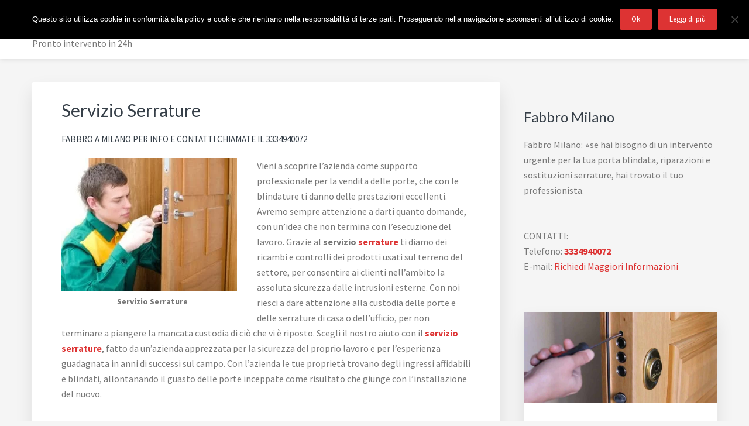

--- FILE ---
content_type: text/html; charset=UTF-8
request_url: https://www.fabbro-milano.biz/servizio-serrature/
body_size: 16954
content:
<!DOCTYPE html>
<html lang="it-IT">
<head >
<meta charset="UTF-8" />
<meta name="viewport" content="width=device-width, initial-scale=1" />
<meta name='robots' content='index, follow, max-image-preview:large, max-snippet:-1, max-video-preview:-1' />
	<style>img:is([sizes="auto" i], [sizes^="auto," i]) { contain-intrinsic-size: 3000px 1500px }</style>
	
	<!-- This site is optimized with the Yoast SEO plugin v26.8 - https://yoast.com/product/yoast-seo-wordpress/ -->
	<title>Servizio Serrature - Fabbro Milano</title>
	<meta name="description" content="Servizio Serrature ⭐ se hai bisogno di un intervento urgente per la tua porta blindata, riparazioni e sostituzioni serrature, hai trovato il tuo professionista." />
	<link rel="canonical" href="https://www.fabbro-milano.biz/servizio-serrature/" />
	<meta property="og:locale" content="it_IT" />
	<meta property="og:type" content="article" />
	<meta property="og:title" content="Servizio Serrature - Fabbro Milano" />
	<meta property="og:description" content="Servizio Serrature ⭐ se hai bisogno di un intervento urgente per la tua porta blindata, riparazioni e sostituzioni serrature, hai trovato il tuo professionista." />
	<meta property="og:url" content="https://www.fabbro-milano.biz/servizio-serrature/" />
	<meta property="og:site_name" content="Fabbro Milano" />
	<meta property="article:published_time" content="2019-06-25T09:28:17+00:00" />
	<meta property="og:image" content="https://www.fabbro-milano.biz/wp-content/uploads/2019/04/Servizio-Serrature.jpg" />
	<meta property="og:image:width" content="317" />
	<meta property="og:image:height" content="240" />
	<meta property="og:image:type" content="image/jpeg" />
	<meta name="author" content="Blogger" />
	<meta name="twitter:card" content="summary_large_image" />
	<meta name="twitter:label1" content="Scritto da" />
	<meta name="twitter:data1" content="Blogger" />
	<meta name="twitter:label2" content="Tempo di lettura stimato" />
	<meta name="twitter:data2" content="4 minuti" />
	<script type="application/ld+json" class="yoast-schema-graph">{"@context":"https://schema.org","@graph":[{"@type":"Article","@id":"https://www.fabbro-milano.biz/servizio-serrature/#article","isPartOf":{"@id":"https://www.fabbro-milano.biz/servizio-serrature/"},"author":{"name":"Blogger","@id":"https://www.fabbro-milano.biz/#/schema/person/fe55aa585663423820bd4ba00e5fcb8e"},"headline":"Servizio Serrature","datePublished":"2019-06-25T09:28:17+00:00","mainEntityOfPage":{"@id":"https://www.fabbro-milano.biz/servizio-serrature/"},"wordCount":841,"publisher":{"@id":"https://www.fabbro-milano.biz/#organization"},"image":{"@id":"https://www.fabbro-milano.biz/servizio-serrature/#primaryimage"},"thumbnailUrl":"https://www.fabbro-milano.biz/wp-content/uploads/2019/04/Servizio-Serrature.jpg","keywords":["Servizio Serrature"],"articleSection":["Blog"],"inLanguage":"it-IT"},{"@type":"WebPage","@id":"https://www.fabbro-milano.biz/servizio-serrature/","url":"https://www.fabbro-milano.biz/servizio-serrature/","name":"Servizio Serrature - Fabbro Milano","isPartOf":{"@id":"https://www.fabbro-milano.biz/#website"},"primaryImageOfPage":{"@id":"https://www.fabbro-milano.biz/servizio-serrature/#primaryimage"},"image":{"@id":"https://www.fabbro-milano.biz/servizio-serrature/#primaryimage"},"thumbnailUrl":"https://www.fabbro-milano.biz/wp-content/uploads/2019/04/Servizio-Serrature.jpg","datePublished":"2019-06-25T09:28:17+00:00","description":"Servizio Serrature ⭐ se hai bisogno di un intervento urgente per la tua porta blindata, riparazioni e sostituzioni serrature, hai trovato il tuo professionista.","breadcrumb":{"@id":"https://www.fabbro-milano.biz/servizio-serrature/#breadcrumb"},"inLanguage":"it-IT","potentialAction":[{"@type":"ReadAction","target":["https://www.fabbro-milano.biz/servizio-serrature/"]}]},{"@type":"ImageObject","inLanguage":"it-IT","@id":"https://www.fabbro-milano.biz/servizio-serrature/#primaryimage","url":"https://www.fabbro-milano.biz/wp-content/uploads/2019/04/Servizio-Serrature.jpg","contentUrl":"https://www.fabbro-milano.biz/wp-content/uploads/2019/04/Servizio-Serrature.jpg","width":317,"height":240,"caption":"Servizio Serrature"},{"@type":"BreadcrumbList","@id":"https://www.fabbro-milano.biz/servizio-serrature/#breadcrumb","itemListElement":[{"@type":"ListItem","position":1,"name":"Home","item":"https://www.fabbro-milano.biz/"},{"@type":"ListItem","position":2,"name":"Servizio Serrature"}]},{"@type":"WebSite","@id":"https://www.fabbro-milano.biz/#website","url":"https://www.fabbro-milano.biz/","name":"Fabbro Milano","description":"Pronto intervento in 24h","publisher":{"@id":"https://www.fabbro-milano.biz/#organization"},"potentialAction":[{"@type":"SearchAction","target":{"@type":"EntryPoint","urlTemplate":"https://www.fabbro-milano.biz/?s={search_term_string}"},"query-input":{"@type":"PropertyValueSpecification","valueRequired":true,"valueName":"search_term_string"}}],"inLanguage":"it-IT"},{"@type":"Organization","@id":"https://www.fabbro-milano.biz/#organization","name":"Fabbro Milano","url":"https://www.fabbro-milano.biz/","logo":{"@type":"ImageObject","inLanguage":"it-IT","@id":"https://www.fabbro-milano.biz/#/schema/logo/image/","url":"https://www.fabbro-milano.biz/wp-content/uploads/2019/03/Milano-fabbro.jpg","contentUrl":"https://www.fabbro-milano.biz/wp-content/uploads/2019/03/Milano-fabbro.jpg","width":1600,"height":1050,"caption":"Fabbro Milano"},"image":{"@id":"https://www.fabbro-milano.biz/#/schema/logo/image/"}},{"@type":"Person","@id":"https://www.fabbro-milano.biz/#/schema/person/fe55aa585663423820bd4ba00e5fcb8e","name":"Blogger","image":{"@type":"ImageObject","inLanguage":"it-IT","@id":"https://www.fabbro-milano.biz/#/schema/person/image/","url":"https://secure.gravatar.com/avatar/8fdda12d210e6518d57831351e96fcf04f28013e05a10307177fea60c2ff8fec?s=96&d=mm&r=g","contentUrl":"https://secure.gravatar.com/avatar/8fdda12d210e6518d57831351e96fcf04f28013e05a10307177fea60c2ff8fec?s=96&d=mm&r=g","caption":"Blogger"}}]}</script>
	<!-- / Yoast SEO plugin. -->


<link rel='dns-prefetch' href='//www.googletagmanager.com' />
<link rel='dns-prefetch' href='//maxcdn.bootstrapcdn.com' />
<link rel='dns-prefetch' href='//fonts.googleapis.com' />
<link rel='dns-prefetch' href='//netdna.bootstrapcdn.com' />
<link rel='dns-prefetch' href='//maxcdn.icons8.com' />
<link rel="alternate" type="application/rss+xml" title="Fabbro Milano &raquo; Feed" href="https://www.fabbro-milano.biz/feed/" />
<link rel="alternate" type="application/rss+xml" title="Fabbro Milano &raquo; Feed dei commenti" href="https://www.fabbro-milano.biz/comments/feed/" />
<script type="text/javascript">
/* <![CDATA[ */
window._wpemojiSettings = {"baseUrl":"https:\/\/s.w.org\/images\/core\/emoji\/16.0.1\/72x72\/","ext":".png","svgUrl":"https:\/\/s.w.org\/images\/core\/emoji\/16.0.1\/svg\/","svgExt":".svg","source":{"concatemoji":"https:\/\/www.fabbro-milano.biz\/wp-includes\/js\/wp-emoji-release.min.js?ver=6.8.3"}};
/*! This file is auto-generated */
!function(s,n){var o,i,e;function c(e){try{var t={supportTests:e,timestamp:(new Date).valueOf()};sessionStorage.setItem(o,JSON.stringify(t))}catch(e){}}function p(e,t,n){e.clearRect(0,0,e.canvas.width,e.canvas.height),e.fillText(t,0,0);var t=new Uint32Array(e.getImageData(0,0,e.canvas.width,e.canvas.height).data),a=(e.clearRect(0,0,e.canvas.width,e.canvas.height),e.fillText(n,0,0),new Uint32Array(e.getImageData(0,0,e.canvas.width,e.canvas.height).data));return t.every(function(e,t){return e===a[t]})}function u(e,t){e.clearRect(0,0,e.canvas.width,e.canvas.height),e.fillText(t,0,0);for(var n=e.getImageData(16,16,1,1),a=0;a<n.data.length;a++)if(0!==n.data[a])return!1;return!0}function f(e,t,n,a){switch(t){case"flag":return n(e,"\ud83c\udff3\ufe0f\u200d\u26a7\ufe0f","\ud83c\udff3\ufe0f\u200b\u26a7\ufe0f")?!1:!n(e,"\ud83c\udde8\ud83c\uddf6","\ud83c\udde8\u200b\ud83c\uddf6")&&!n(e,"\ud83c\udff4\udb40\udc67\udb40\udc62\udb40\udc65\udb40\udc6e\udb40\udc67\udb40\udc7f","\ud83c\udff4\u200b\udb40\udc67\u200b\udb40\udc62\u200b\udb40\udc65\u200b\udb40\udc6e\u200b\udb40\udc67\u200b\udb40\udc7f");case"emoji":return!a(e,"\ud83e\udedf")}return!1}function g(e,t,n,a){var r="undefined"!=typeof WorkerGlobalScope&&self instanceof WorkerGlobalScope?new OffscreenCanvas(300,150):s.createElement("canvas"),o=r.getContext("2d",{willReadFrequently:!0}),i=(o.textBaseline="top",o.font="600 32px Arial",{});return e.forEach(function(e){i[e]=t(o,e,n,a)}),i}function t(e){var t=s.createElement("script");t.src=e,t.defer=!0,s.head.appendChild(t)}"undefined"!=typeof Promise&&(o="wpEmojiSettingsSupports",i=["flag","emoji"],n.supports={everything:!0,everythingExceptFlag:!0},e=new Promise(function(e){s.addEventListener("DOMContentLoaded",e,{once:!0})}),new Promise(function(t){var n=function(){try{var e=JSON.parse(sessionStorage.getItem(o));if("object"==typeof e&&"number"==typeof e.timestamp&&(new Date).valueOf()<e.timestamp+604800&&"object"==typeof e.supportTests)return e.supportTests}catch(e){}return null}();if(!n){if("undefined"!=typeof Worker&&"undefined"!=typeof OffscreenCanvas&&"undefined"!=typeof URL&&URL.createObjectURL&&"undefined"!=typeof Blob)try{var e="postMessage("+g.toString()+"("+[JSON.stringify(i),f.toString(),p.toString(),u.toString()].join(",")+"));",a=new Blob([e],{type:"text/javascript"}),r=new Worker(URL.createObjectURL(a),{name:"wpTestEmojiSupports"});return void(r.onmessage=function(e){c(n=e.data),r.terminate(),t(n)})}catch(e){}c(n=g(i,f,p,u))}t(n)}).then(function(e){for(var t in e)n.supports[t]=e[t],n.supports.everything=n.supports.everything&&n.supports[t],"flag"!==t&&(n.supports.everythingExceptFlag=n.supports.everythingExceptFlag&&n.supports[t]);n.supports.everythingExceptFlag=n.supports.everythingExceptFlag&&!n.supports.flag,n.DOMReady=!1,n.readyCallback=function(){n.DOMReady=!0}}).then(function(){return e}).then(function(){var e;n.supports.everything||(n.readyCallback(),(e=n.source||{}).concatemoji?t(e.concatemoji):e.wpemoji&&e.twemoji&&(t(e.twemoji),t(e.wpemoji)))}))}((window,document),window._wpemojiSettings);
/* ]]> */
</script>
<link rel='stylesheet' id='kreativ-pro-css' href='https://www.fabbro-milano.biz/wp-content/themes/kreativ-pro/style.css?ver=1.2.2' type='text/css' media='all' />
<style id='kreativ-pro-inline-css' type='text/css'>


		a,
		.entry-title a:hover,
		.entry-title a:focus,
		.genesis-nav-menu a:hover,
		.entry-meta a:hover,
		.comment-list .comment-time a:hover,
		.sidebar li:before,
		.sidebar li a:hover,
		.site-footer a:hover,
		.site-topbar a:hover,
		.nav-footer .genesis-nav-menu a:hover,
		.featured-portfolio .entry .entry-title a:hover {
			color: #dd3333;
		}

		button,
		input[type="button"],
		input[type="reset"],
		input[type="submit"],
		.button,
		.more-link,
		.archive-pagination li a:hover,
		.archive-pagination li a:focus,
		.archive-pagination .active a,
		.content .entry .entry-header > a:after,
		.footer-widgets .enews-widget input[type="submit"],
		.gallery-item .gallery-icon > a:after,
		.portfolio-content .entry-thumbnail:after,
		.portfolio-filter a.active,
		.portfolio-filter a:hover,
		.featured-portfolio .entry .entry-thumbnail:after,
		.genesis-pro-portfolio .entry .portfolio-featured-image:after {
			background-color: #dd3333;
		}

	
</style>
<style id='wp-emoji-styles-inline-css' type='text/css'>

	img.wp-smiley, img.emoji {
		display: inline !important;
		border: none !important;
		box-shadow: none !important;
		height: 1em !important;
		width: 1em !important;
		margin: 0 0.07em !important;
		vertical-align: -0.1em !important;
		background: none !important;
		padding: 0 !important;
	}
</style>
<link rel='stylesheet' id='wp-block-library-css' href='https://www.fabbro-milano.biz/wp-includes/css/dist/block-library/style.min.css?ver=6.8.3' type='text/css' media='all' />
<style id='classic-theme-styles-inline-css' type='text/css'>
/*! This file is auto-generated */
.wp-block-button__link{color:#fff;background-color:#32373c;border-radius:9999px;box-shadow:none;text-decoration:none;padding:calc(.667em + 2px) calc(1.333em + 2px);font-size:1.125em}.wp-block-file__button{background:#32373c;color:#fff;text-decoration:none}
</style>
<style id='global-styles-inline-css' type='text/css'>
:root{--wp--preset--aspect-ratio--square: 1;--wp--preset--aspect-ratio--4-3: 4/3;--wp--preset--aspect-ratio--3-4: 3/4;--wp--preset--aspect-ratio--3-2: 3/2;--wp--preset--aspect-ratio--2-3: 2/3;--wp--preset--aspect-ratio--16-9: 16/9;--wp--preset--aspect-ratio--9-16: 9/16;--wp--preset--color--black: #000000;--wp--preset--color--cyan-bluish-gray: #abb8c3;--wp--preset--color--white: #ffffff;--wp--preset--color--pale-pink: #f78da7;--wp--preset--color--vivid-red: #cf2e2e;--wp--preset--color--luminous-vivid-orange: #ff6900;--wp--preset--color--luminous-vivid-amber: #fcb900;--wp--preset--color--light-green-cyan: #7bdcb5;--wp--preset--color--vivid-green-cyan: #00d084;--wp--preset--color--pale-cyan-blue: #8ed1fc;--wp--preset--color--vivid-cyan-blue: #0693e3;--wp--preset--color--vivid-purple: #9b51e0;--wp--preset--gradient--vivid-cyan-blue-to-vivid-purple: linear-gradient(135deg,rgba(6,147,227,1) 0%,rgb(155,81,224) 100%);--wp--preset--gradient--light-green-cyan-to-vivid-green-cyan: linear-gradient(135deg,rgb(122,220,180) 0%,rgb(0,208,130) 100%);--wp--preset--gradient--luminous-vivid-amber-to-luminous-vivid-orange: linear-gradient(135deg,rgba(252,185,0,1) 0%,rgba(255,105,0,1) 100%);--wp--preset--gradient--luminous-vivid-orange-to-vivid-red: linear-gradient(135deg,rgba(255,105,0,1) 0%,rgb(207,46,46) 100%);--wp--preset--gradient--very-light-gray-to-cyan-bluish-gray: linear-gradient(135deg,rgb(238,238,238) 0%,rgb(169,184,195) 100%);--wp--preset--gradient--cool-to-warm-spectrum: linear-gradient(135deg,rgb(74,234,220) 0%,rgb(151,120,209) 20%,rgb(207,42,186) 40%,rgb(238,44,130) 60%,rgb(251,105,98) 80%,rgb(254,248,76) 100%);--wp--preset--gradient--blush-light-purple: linear-gradient(135deg,rgb(255,206,236) 0%,rgb(152,150,240) 100%);--wp--preset--gradient--blush-bordeaux: linear-gradient(135deg,rgb(254,205,165) 0%,rgb(254,45,45) 50%,rgb(107,0,62) 100%);--wp--preset--gradient--luminous-dusk: linear-gradient(135deg,rgb(255,203,112) 0%,rgb(199,81,192) 50%,rgb(65,88,208) 100%);--wp--preset--gradient--pale-ocean: linear-gradient(135deg,rgb(255,245,203) 0%,rgb(182,227,212) 50%,rgb(51,167,181) 100%);--wp--preset--gradient--electric-grass: linear-gradient(135deg,rgb(202,248,128) 0%,rgb(113,206,126) 100%);--wp--preset--gradient--midnight: linear-gradient(135deg,rgb(2,3,129) 0%,rgb(40,116,252) 100%);--wp--preset--font-size--small: 13px;--wp--preset--font-size--medium: 20px;--wp--preset--font-size--large: 36px;--wp--preset--font-size--x-large: 42px;--wp--preset--spacing--20: 0.44rem;--wp--preset--spacing--30: 0.67rem;--wp--preset--spacing--40: 1rem;--wp--preset--spacing--50: 1.5rem;--wp--preset--spacing--60: 2.25rem;--wp--preset--spacing--70: 3.38rem;--wp--preset--spacing--80: 5.06rem;--wp--preset--shadow--natural: 6px 6px 9px rgba(0, 0, 0, 0.2);--wp--preset--shadow--deep: 12px 12px 50px rgba(0, 0, 0, 0.4);--wp--preset--shadow--sharp: 6px 6px 0px rgba(0, 0, 0, 0.2);--wp--preset--shadow--outlined: 6px 6px 0px -3px rgba(255, 255, 255, 1), 6px 6px rgba(0, 0, 0, 1);--wp--preset--shadow--crisp: 6px 6px 0px rgba(0, 0, 0, 1);}:where(.is-layout-flex){gap: 0.5em;}:where(.is-layout-grid){gap: 0.5em;}body .is-layout-flex{display: flex;}.is-layout-flex{flex-wrap: wrap;align-items: center;}.is-layout-flex > :is(*, div){margin: 0;}body .is-layout-grid{display: grid;}.is-layout-grid > :is(*, div){margin: 0;}:where(.wp-block-columns.is-layout-flex){gap: 2em;}:where(.wp-block-columns.is-layout-grid){gap: 2em;}:where(.wp-block-post-template.is-layout-flex){gap: 1.25em;}:where(.wp-block-post-template.is-layout-grid){gap: 1.25em;}.has-black-color{color: var(--wp--preset--color--black) !important;}.has-cyan-bluish-gray-color{color: var(--wp--preset--color--cyan-bluish-gray) !important;}.has-white-color{color: var(--wp--preset--color--white) !important;}.has-pale-pink-color{color: var(--wp--preset--color--pale-pink) !important;}.has-vivid-red-color{color: var(--wp--preset--color--vivid-red) !important;}.has-luminous-vivid-orange-color{color: var(--wp--preset--color--luminous-vivid-orange) !important;}.has-luminous-vivid-amber-color{color: var(--wp--preset--color--luminous-vivid-amber) !important;}.has-light-green-cyan-color{color: var(--wp--preset--color--light-green-cyan) !important;}.has-vivid-green-cyan-color{color: var(--wp--preset--color--vivid-green-cyan) !important;}.has-pale-cyan-blue-color{color: var(--wp--preset--color--pale-cyan-blue) !important;}.has-vivid-cyan-blue-color{color: var(--wp--preset--color--vivid-cyan-blue) !important;}.has-vivid-purple-color{color: var(--wp--preset--color--vivid-purple) !important;}.has-black-background-color{background-color: var(--wp--preset--color--black) !important;}.has-cyan-bluish-gray-background-color{background-color: var(--wp--preset--color--cyan-bluish-gray) !important;}.has-white-background-color{background-color: var(--wp--preset--color--white) !important;}.has-pale-pink-background-color{background-color: var(--wp--preset--color--pale-pink) !important;}.has-vivid-red-background-color{background-color: var(--wp--preset--color--vivid-red) !important;}.has-luminous-vivid-orange-background-color{background-color: var(--wp--preset--color--luminous-vivid-orange) !important;}.has-luminous-vivid-amber-background-color{background-color: var(--wp--preset--color--luminous-vivid-amber) !important;}.has-light-green-cyan-background-color{background-color: var(--wp--preset--color--light-green-cyan) !important;}.has-vivid-green-cyan-background-color{background-color: var(--wp--preset--color--vivid-green-cyan) !important;}.has-pale-cyan-blue-background-color{background-color: var(--wp--preset--color--pale-cyan-blue) !important;}.has-vivid-cyan-blue-background-color{background-color: var(--wp--preset--color--vivid-cyan-blue) !important;}.has-vivid-purple-background-color{background-color: var(--wp--preset--color--vivid-purple) !important;}.has-black-border-color{border-color: var(--wp--preset--color--black) !important;}.has-cyan-bluish-gray-border-color{border-color: var(--wp--preset--color--cyan-bluish-gray) !important;}.has-white-border-color{border-color: var(--wp--preset--color--white) !important;}.has-pale-pink-border-color{border-color: var(--wp--preset--color--pale-pink) !important;}.has-vivid-red-border-color{border-color: var(--wp--preset--color--vivid-red) !important;}.has-luminous-vivid-orange-border-color{border-color: var(--wp--preset--color--luminous-vivid-orange) !important;}.has-luminous-vivid-amber-border-color{border-color: var(--wp--preset--color--luminous-vivid-amber) !important;}.has-light-green-cyan-border-color{border-color: var(--wp--preset--color--light-green-cyan) !important;}.has-vivid-green-cyan-border-color{border-color: var(--wp--preset--color--vivid-green-cyan) !important;}.has-pale-cyan-blue-border-color{border-color: var(--wp--preset--color--pale-cyan-blue) !important;}.has-vivid-cyan-blue-border-color{border-color: var(--wp--preset--color--vivid-cyan-blue) !important;}.has-vivid-purple-border-color{border-color: var(--wp--preset--color--vivid-purple) !important;}.has-vivid-cyan-blue-to-vivid-purple-gradient-background{background: var(--wp--preset--gradient--vivid-cyan-blue-to-vivid-purple) !important;}.has-light-green-cyan-to-vivid-green-cyan-gradient-background{background: var(--wp--preset--gradient--light-green-cyan-to-vivid-green-cyan) !important;}.has-luminous-vivid-amber-to-luminous-vivid-orange-gradient-background{background: var(--wp--preset--gradient--luminous-vivid-amber-to-luminous-vivid-orange) !important;}.has-luminous-vivid-orange-to-vivid-red-gradient-background{background: var(--wp--preset--gradient--luminous-vivid-orange-to-vivid-red) !important;}.has-very-light-gray-to-cyan-bluish-gray-gradient-background{background: var(--wp--preset--gradient--very-light-gray-to-cyan-bluish-gray) !important;}.has-cool-to-warm-spectrum-gradient-background{background: var(--wp--preset--gradient--cool-to-warm-spectrum) !important;}.has-blush-light-purple-gradient-background{background: var(--wp--preset--gradient--blush-light-purple) !important;}.has-blush-bordeaux-gradient-background{background: var(--wp--preset--gradient--blush-bordeaux) !important;}.has-luminous-dusk-gradient-background{background: var(--wp--preset--gradient--luminous-dusk) !important;}.has-pale-ocean-gradient-background{background: var(--wp--preset--gradient--pale-ocean) !important;}.has-electric-grass-gradient-background{background: var(--wp--preset--gradient--electric-grass) !important;}.has-midnight-gradient-background{background: var(--wp--preset--gradient--midnight) !important;}.has-small-font-size{font-size: var(--wp--preset--font-size--small) !important;}.has-medium-font-size{font-size: var(--wp--preset--font-size--medium) !important;}.has-large-font-size{font-size: var(--wp--preset--font-size--large) !important;}.has-x-large-font-size{font-size: var(--wp--preset--font-size--x-large) !important;}
:where(.wp-block-post-template.is-layout-flex){gap: 1.25em;}:where(.wp-block-post-template.is-layout-grid){gap: 1.25em;}
:where(.wp-block-columns.is-layout-flex){gap: 2em;}:where(.wp-block-columns.is-layout-grid){gap: 2em;}
:root :where(.wp-block-pullquote){font-size: 1.5em;line-height: 1.6;}
</style>
<link rel='stylesheet' id='cookie-notice-front-css' href='https://www.fabbro-milano.biz/wp-content/plugins/cookie-notice/css/front.min.css?ver=2.5.11' type='text/css' media='all' />
<link rel='stylesheet' id='font-awesome-css' href='//maxcdn.bootstrapcdn.com/font-awesome/4.7.0/css/font-awesome.min.css?ver=6.8.3' type='text/css' media='all' />
<link rel='stylesheet' id='lcb-css-movement-css' href='https://www.fabbro-milano.biz/wp-content/plugins/lead-call-buttons/css/movement.css?ver=6.8.3' type='text/css' media='all' />
<link rel='stylesheet' id='lcb-css-main-css' href='https://www.fabbro-milano.biz/wp-content/plugins/lead-call-buttons/css/plugin-main.css?ver=6.8.3' type='text/css' media='all' />
<link rel='stylesheet' id='kreativ-font-lato-css' href='//fonts.googleapis.com/css?family=Lato%3A300%2C400%2C700&#038;ver=1.2.2' type='text/css' media='all' />
<link rel='stylesheet' id='kreativ-font-ss-css' href='//fonts.googleapis.com/css?family=Source+Sans+Pro%3A400%2C700&#038;ver=1.2.2' type='text/css' media='all' />
<link rel='stylesheet' id='kreativ-font-awesome-css' href='//netdna.bootstrapcdn.com/font-awesome/4.7.0/css/font-awesome.min.css?ver=4.7.0' type='text/css' media='all' />
<link rel='stylesheet' id='kreativ-line-awesome-css' href='//maxcdn.icons8.com/fonts/line-awesome/1.1/css/line-awesome.min.css?ver=1.1' type='text/css' media='all' />
<link rel='stylesheet' id='arpw-style-css' href='https://www.fabbro-milano.biz/wp-content/plugins/advanced-random-posts-widget/assets/css/arpw-frontend.css?ver=6.8.3' type='text/css' media='all' />
<link rel='stylesheet' id='gca-column-styles-css' href='https://www.fabbro-milano.biz/wp-content/plugins/genesis-columns-advanced/css/gca-column-styles.css?ver=6.8.3' type='text/css' media='all' />
<link rel='stylesheet' id='wpgdprc-front-css-css' href='https://www.fabbro-milano.biz/wp-content/plugins/wp-gdpr-compliance/Assets/css/front.css?ver=1706545562' type='text/css' media='all' />
<style id='wpgdprc-front-css-inline-css' type='text/css'>
:root{--wp-gdpr--bar--background-color: #000000;--wp-gdpr--bar--color: #ffffff;--wp-gdpr--button--background-color: #000000;--wp-gdpr--button--background-color--darken: #000000;--wp-gdpr--button--color: #ffffff;}
</style>
<script type="text/javascript" src="https://www.fabbro-milano.biz/wp-includes/js/jquery/jquery.min.js?ver=3.7.1" id="jquery-core-js"></script>
<script type="text/javascript" src="https://www.fabbro-milano.biz/wp-includes/js/jquery/jquery-migrate.min.js?ver=3.4.1" id="jquery-migrate-js"></script>
<script type="text/javascript" src="https://www.fabbro-milano.biz/wp-content/plugins/lead-call-buttons/js/movement.js?ver=6.8.3" id="lead_call_button_movement_script-js"></script>
<script type="text/javascript" src="https://www.fabbro-milano.biz/wp-content/plugins/lead-call-buttons/js/script.js?ver=6.8.3" id="lead_call_button_script-js"></script>
<script type="text/javascript" id="cookie-notice-front-js-before">
/* <![CDATA[ */
var cnArgs = {"ajaxUrl":"https:\/\/www.fabbro-milano.biz\/wp-admin\/admin-ajax.php","nonce":"f39236e424","hideEffect":"fade","position":"top","onScroll":false,"onScrollOffset":100,"onClick":false,"cookieName":"cookie_notice_accepted","cookieTime":2592000,"cookieTimeRejected":2592000,"globalCookie":false,"redirection":false,"cache":false,"revokeCookies":false,"revokeCookiesOpt":"automatic"};
/* ]]> */
</script>
<script type="text/javascript" src="https://www.fabbro-milano.biz/wp-content/plugins/cookie-notice/js/front.min.js?ver=2.5.11" id="cookie-notice-front-js"></script>
<script type="text/javascript" src="https://www.fabbro-milano.biz/wp-content/themes/kreativ-pro/js/match-height.js?ver=0.5.2" id="kreativ-match-height-js"></script>
<script type="text/javascript" src="https://www.fabbro-milano.biz/wp-content/themes/kreativ-pro/js/kreativ.js?ver=1.2.2" id="kreativ-js-js"></script>

<!-- Snippet del tag Google (gtag.js) aggiunto da Site Kit -->
<!-- Snippet Google Analytics aggiunto da Site Kit -->
<script type="text/javascript" src="https://www.googletagmanager.com/gtag/js?id=G-4LEF9BRTND" id="google_gtagjs-js" async></script>
<script type="text/javascript" id="google_gtagjs-js-after">
/* <![CDATA[ */
window.dataLayer = window.dataLayer || [];function gtag(){dataLayer.push(arguments);}
gtag("set","linker",{"domains":["www.fabbro-milano.biz"]});
gtag("js", new Date());
gtag("set", "developer_id.dZTNiMT", true);
gtag("config", "G-4LEF9BRTND");
/* ]]> */
</script>
<script type="text/javascript" id="wpgdprc-front-js-js-extra">
/* <![CDATA[ */
var wpgdprcFront = {"ajaxUrl":"https:\/\/www.fabbro-milano.biz\/wp-admin\/admin-ajax.php","ajaxNonce":"3e1e5975e9","ajaxArg":"security","pluginPrefix":"wpgdprc","blogId":"1","isMultiSite":"","locale":"it_IT","showSignUpModal":"","showFormModal":"","cookieName":"wpgdprc-consent","consentVersion":"","path":"\/","prefix":"wpgdprc"};
/* ]]> */
</script>
<script type="text/javascript" src="https://www.fabbro-milano.biz/wp-content/plugins/wp-gdpr-compliance/Assets/js/front.min.js?ver=1706545562" id="wpgdprc-front-js-js"></script>
<link rel="https://api.w.org/" href="https://www.fabbro-milano.biz/wp-json/" /><link rel="alternate" title="JSON" type="application/json" href="https://www.fabbro-milano.biz/wp-json/wp/v2/posts/10247" /><link rel="EditURI" type="application/rsd+xml" title="RSD" href="https://www.fabbro-milano.biz/xmlrpc.php?rsd" />
<meta name="generator" content="WordPress 6.8.3" />
<link rel='shortlink' href='https://www.fabbro-milano.biz/?p=10247' />
<link rel="alternate" title="oEmbed (JSON)" type="application/json+oembed" href="https://www.fabbro-milano.biz/wp-json/oembed/1.0/embed?url=https%3A%2F%2Fwww.fabbro-milano.biz%2Fservizio-serrature%2F" />
<link rel="alternate" title="oEmbed (XML)" type="text/xml+oembed" href="https://www.fabbro-milano.biz/wp-json/oembed/1.0/embed?url=https%3A%2F%2Fwww.fabbro-milano.biz%2Fservizio-serrature%2F&#038;format=xml" />

<link rel="stylesheet" href="https://www.fabbro-milano.biz/wp-content/plugins/count-per-day/counter.css" type="text/css" />
<meta name="generator" content="Site Kit by Google 1.170.0" />		<meta name="abstract" content="Fabbro Milano: ⭐ se hai bisogno di un intervento urgente per la tua porta blindata, riparazioni e sostituzioni serrature, hai trovato il tuo professionista.">
		<meta name="author" content="webcreator">
		<meta name="classification" content="Blog">
		<meta name="copyright" content="Copyright Fabbro - All rights Reserved.">
		<meta name="designer" content="StudioPress">
		<meta name="distribution" content="Global">
		<meta name="language" content="it-IT">
		<meta name="publisher" content="Fabbro">
		<meta name="rating" content="General">
		<meta name="resource-type" content="Document">
		<meta name="revisit-after" content="3">
		<meta name="subject" content="Blog">
		<meta name="template" content="Twenty Seventeen">
		<meta name="robots" content="index,follow">
		<script>
  (function(i,s,o,g,r,a,m){i['GoogleAnalyticsObject']=r;i[r]=i[r]||function(){
  (i[r].q=i[r].q||[]).push(arguments)},i[r].l=1*new Date();a=s.createElement(o),
  m=s.getElementsByTagName(o)[0];a.async=1;a.src=g;m.parentNode.insertBefore(a,m)
  })(window,document,'script','https://www.google-analytics.com/analytics.js','ga');

  ga('create', 'UA-131437610-47', 'auto');
  ga('send', 'pageview');

</script>

<meta name="DC.coverage" content="Italy" />
<meta name="DC.description" content="Fabbro" />
<meta name="DC.format" content="text/html" />
<meta name="DC.identifier" content="https://www.fabbro-milano.biz" />
<meta name="DC.publisher" content="fabbro-milano.biz" />
<meta name="DC.title" content="Fabbro" />
<meta name="DC.type" content="Text" />
<meta name="robots" content="index,follow" />


			<style type="text/css">
							</style>		
		        <style type="text/css" id="pf-main-css">
            
				@media screen {
					.printfriendly {
						z-index: 1000; position: relative
					}
					.printfriendly a, .printfriendly a:link, .printfriendly a:visited, .printfriendly a:hover, .printfriendly a:active {
						font-weight: 600;
						cursor: pointer;
						text-decoration: none;
						border: none;
						-webkit-box-shadow: none;
						-moz-box-shadow: none;
						box-shadow: none;
						outline:none;
						font-size: 14px !important;
						color: #3AAA11 !important;
					}
					.printfriendly.pf-alignleft {
						float: left;
					}
					.printfriendly.pf-alignright {
						float: right;
					}
					.printfriendly.pf-aligncenter {
						justify-content: center;
						display: flex; align-items: center;
					}
				}

				.pf-button-img {
					border: none;
					-webkit-box-shadow: none;
					-moz-box-shadow: none;
					box-shadow: none;
					padding: 0;
					margin: 0;
					display: inline;
					vertical-align: middle;
				}

				img.pf-button-img + .pf-button-text {
					margin-left: 6px;
				}

				@media print {
					.printfriendly {
						display: none;
					}
				}
				        </style>

            
        <style type="text/css" id="pf-excerpt-styles">
          .pf-button.pf-button-excerpt {
              display: none;
           }
        </style>

            <link rel="icon" href="https://www.fabbro-milano.biz/wp-content/uploads/2021/10/cropped-Icona-Siti-32x32.jpg" sizes="32x32" />
<link rel="icon" href="https://www.fabbro-milano.biz/wp-content/uploads/2021/10/cropped-Icona-Siti-192x192.jpg" sizes="192x192" />
<link rel="apple-touch-icon" href="https://www.fabbro-milano.biz/wp-content/uploads/2021/10/cropped-Icona-Siti-180x180.jpg" />
<meta name="msapplication-TileImage" content="https://www.fabbro-milano.biz/wp-content/uploads/2021/10/cropped-Icona-Siti-270x270.jpg" />
		<style type="text/css" id="wp-custom-css">
			.flexible-widgets.widget-area .widget:nth-of-type(1) {
    max-width: 1200px;
    margin: 0 auto 60px;
}		</style>
		</head>
<body data-rsssl=1 class="wp-singular post-template-default single single-post postid-10247 single-format-standard wp-theme-genesis wp-child-theme-kreativ-pro cookies-not-set header-full-width content-sidebar genesis-breadcrumbs-hidden genesis-footer-widgets-visible sticky-header-active"><div class="site-container"><ul class="genesis-skip-link"><li><a href="#genesis-nav-primary" class="screen-reader-shortcut"> Passa alla navigazione primaria</a></li><li><a href="#genesis-content" class="screen-reader-shortcut"> Passa al contenuto principale</a></li><li><a href="#genesis-sidebar-primary" class="screen-reader-shortcut"> Passa alla barra laterale primaria</a></li><li><a href="#genesis-footer-widgets" class="screen-reader-shortcut"> Passa al piè di pagina</a></li><li><a href="#genesis-nav-footer" class="screen-reader-shortcut"> Skip to footer navigation</a></li></ul><header class="site-header"><div class="wrap"><div class="title-area"><p class="site-title"><a href="https://www.fabbro-milano.biz/">Fabbro Milano</a></p><p class="site-description">Pronto intervento in 24h</p></div><nav class="nav-primary" aria-label="Principale" id="genesis-nav-primary"><div class="wrap"><ul id="menu-principale" class="menu genesis-nav-menu menu-primary js-superfish"><li id="menu-item-15" class="menu-item menu-item-type-custom menu-item-object-custom menu-item-15"><a href="https://fabbro-milano.biz/"><span >Home</span></a></li>
<li id="menu-item-31" class="menu-item menu-item-type-taxonomy menu-item-object-category menu-item-31"><a href="https://www.fabbro-milano.biz/category/fabbro-milano/"><span >Fabbro Milano</span></a></li>
<li id="menu-item-32" class="menu-item menu-item-type-taxonomy menu-item-object-category current-post-ancestor current-menu-parent current-post-parent menu-item-32"><a href="https://www.fabbro-milano.biz/category/blog/"><span >Blog</span></a></li>
<li id="menu-item-33" class="menu-item menu-item-type-post_type menu-item-object-page menu-item-33"><a href="https://www.fabbro-milano.biz/mappa-del-sito/"><span >Mappa del Sito</span></a></li>
<li id="menu-item-34" class="menu-item menu-item-type-post_type menu-item-object-page menu-item-34"><a href="https://www.fabbro-milano.biz/contatti/"><span >Contatti</span></a></li>
</ul></div></nav></div></header><div class="site-inner"><div class="content-sidebar-wrap"><main class="content" id="genesis-content"><article class="post-10247 post type-post status-publish format-standard has-post-thumbnail category-blog tag-servizio-serrature entry" aria-label="Servizio Serrature"><header class="entry-header"><h1 class="entry-title">Servizio Serrature</h1>
<p class="entry-meta">FABBRO A MILANO PER INFO E CONTATTI CHIAMATE IL <a href="tel:3334940072">3334940072</a></p></header><div class="entry-content"><div class="pf-content"><div id="attachment_10248" style="width: 310px" class="wp-caption alignleft"><img decoding="async" aria-describedby="caption-attachment-10248" class="size-medium wp-image-10248" src="https://www.fabbro-milano.biz/wp-content/uploads/2019/04/Servizio-Serrature-300x227.jpg" alt="Servizio Serrature" width="300" height="227" srcset="https://www.fabbro-milano.biz/wp-content/uploads/2019/04/Servizio-Serrature-300x227.jpg 300w, https://www.fabbro-milano.biz/wp-content/uploads/2019/04/Servizio-Serrature-50x38.jpg 50w, https://www.fabbro-milano.biz/wp-content/uploads/2019/04/Servizio-Serrature.jpg 317w" sizes="(max-width: 300px) 100vw, 300px" /><p id="caption-attachment-10248" class="wp-caption-text">Servizio Serrature</p></div>
<p>Vieni a scoprire l’azienda come supporto professionale per la vendita delle porte, che con le blindature ti danno delle prestazioni eccellenti. Avremo sempre attenzione a darti quanto domande, con un’idea che non termina con l’esecuzione del lavoro. Grazie al <strong>servizio <a href="https://www.fabbro-milano.biz/">serrature</a></strong> ti diamo dei ricambi e controlli dei prodotti usati sul terreno del settore, per consentire ai clienti nell’ambito la assoluta sicurezza dalle intrusioni esterne. Con noi riesci a dare attenzione alla custodia delle porte e delle serrature di casa o dell’ufficio, per non terminare a piangere la mancata custodia di ciò che vi è riposto. Scegli il nostro aiuto con il <a href="https://www.fabbro-milano.biz/servizio-serrature/"><strong>servizio serrature</strong></a>, fatto da un’azienda apprezzata per la sicurezza del proprio lavoro e per l&#8217;esperienza guadagnata in anni di successi sul campo. Con l’azienda le tue proprietà trovano degli ingressi affidabili e blindati, allontanando il guasto delle porte inceppate come risultato che giunge con l’installazione del nuovo.</p>
<p>Il comparto del Servizio Serrature</p>
<p>Nel comparto in cui lavoriamo, il cliente vuole i più grandi risultati per la sicurezza e ha idea di come chiedere una blindatura per le porte. Chiama il <strong>servizio serrature</strong> se hai bisogno di un mestiere e consapevole del proprio ruolo, come ti potranno fare notare i gruppi di installazione. Ci puoi trovare aperti nei giorni che trovi sui riferimenti internet, nei quali troverai i contatti a cui chiamarci e tutte le informazioni che sono utili. Chiamaci per un preventivo e un primo approccio sulla questione delle porte, e trova un accordo con gli esperti nel <strong>servizio serrature</strong>. Il lavoro della ditta sa come fare fronte al danno e di fare tornare il sistema di porte in una situazione di tenuta, senza più dubbi sulla possibile breccia nella sicurezza.</p>
<p>I supporti e le serrature del Servizio Serrature</p>
<p>Grazie alla ditta che ti offre il <strong>servizio serrature</strong> sei al centro degli interessi professionali degli operatori, per cui potrai esporre il problema e metterlo a posto. Nel lavoro professionale che ci fa mettere in vendita le porte vorrai reperire dei punti fermi rispetto alle tue domande e ai tuoi problemi che sono inerenti la funzionalità delle porte blindate. Con le modalità del <strong>servizio serrature</strong> portiamo i supporti sulle porte e sulle serrature, dandoti gli operai e un risultato finale che ha i fondamenti nella velocità e soddisfazione. Puoi chiederci subito un preventivo senza problemi e una segnalazione, e arrivi ad un accordo con i nostri specialisti di porte e di blindature. La nostra azienda di <strong>servizio serrature</strong> chiarisce il modo in cui il tuo negozio e le abitazioni diventano sempre più sicure, con una spesa contenuta e con una sicurezza data. Le serrature sono di continuo sottoposte ad un controllo della struttura e al ripristino delle funzioni della porta secondo l’impresa. Gli acquisti di porte chiesti dai clienti si stagliano sul mercato per la selezione di funzionamento e di resistenza dei nostri lavori. Comprando il pacchetto di <strong>servizio serrature</strong> ti affidiamo ad una competenza esperta e una preparazione al lavoro che arrivano da anni di successo nel settore delle porte.</p>
<hr />
<p>Link Utili:</p>
<h1>Forse non sapevi che?</h1>
<p>Un <a href="https://it.wikipedia.org/wiki/Fabbro" target="_blank" rel="noopener noreferrer">fabbro</a> è una persona che crea oggetti di <a title="Ferro" href="https://it.wikipedia.org/wiki/Ferro" target="_blank" rel="noopener noreferrer">ferro</a> oppure <a title="Acciaio" href="https://it.wikipedia.org/wiki/Acciaio" target="_blank" rel="noopener noreferrer">acciaio</a>, utilizzando a questo scopo attrezzi a mano per martellare, curvare, tagliare o comunque dare forma al metallo quando questo si trova in uno stato non liquido. Solitamente il metallo viene riscaldato fino a farlo diventare incandescente, e successivamente sottoposto alla lavorazione di <a title="Forgiatura" href="https://it.wikipedia.org/wiki/Forgiatura" target="_blank" rel="noopener noreferrer">forgiatura</a>. Questo tipo di lavorazione è stata una delle prime tecniche utilizzate per la lavorazione dei metalli. Il termine “fabbro” proviene dalla parola latina <i>faber</i>. Alcuni manufatti dei fabbri sono: cancelli di <a title="Ferro battuto" href="https://it.wikipedia.org/wiki/Ferro_battuto" target="_blank" rel="noopener noreferrer">ferro battuto</a>, <a title="Griglia (cucina)" href="https://it.wikipedia.org/wiki/Griglia_(cucina)" target="_blank" rel="noopener noreferrer">griglie</a>, ringhiere, mensole, <a title="Scultura" href="https://it.wikipedia.org/wiki/Scultura" target="_blank" rel="noopener noreferrer">sculture</a>, <a title="Attrezzo" href="https://it.wikipedia.org/wiki/Attrezzo" target="_blank" rel="noopener noreferrer">attrezzi</a>, oggetti decorativi, utensili da cucina, e <a title="Arma" href="https://it.wikipedia.org/wiki/Arma" target="_blank" rel="noopener noreferrer">armi</a>. Un fabbro esperto sa realizzare, con il minimo impiego di lavoro ed energia, prodotti di aspetto piacevole che abbinano talento e originalità. Un fabbro che lavora principalmente sugli attrezzi per i <a class="mw-redirect" title="Cavallo" href="https://it.wikipedia.org/wiki/Cavallo" target="_blank" rel="noopener noreferrer">cavalli</a> è chiamato <a title="Maniscalco" href="https://it.wikipedia.org/wiki/Maniscalco" target="_blank" rel="noopener noreferrer">maniscalco</a>. Il maniscalco lavora con il metallo nero, specialmente ferro. Il colore nero proviene da uno strato di ossido che si deposita sulla superficie del metallo durante il riscaldamento. I fabbri lavorano riscaldando le parti di ferro modellato o di acciaio in usere modellato con gli attrezzi, come, ad esempio, un <a class="mw-redirect" title="Martello (tecnologia)" href="https://it.wikipedia.org/wiki/Martello_(tecnologia)" target="_blank" rel="noopener noreferrer">martello</a>. Il riscaldamento è compiuto tramite l’uso di una <a title="Fucina" href="https://it.wikipedia.org/wiki/Fucina" target="_blank" rel="noopener noreferrer">forgia</a> rifornita da <a title="Propano" href="https://it.wikipedia.org/wiki/Propano" target="_blank" rel="noopener noreferrer">propano</a>, <a title="Gas naturale" href="https://it.wikipedia.org/wiki/Gas_naturale" target="_blank" rel="noopener noreferrer">gas naturale</a>, <a title="Carbone" href="https://it.wikipedia.org/wiki/Carbone" target="_blank" rel="noopener noreferrer">carbone</a>, <a class="mw-redirect" title="Carbone di legna" href="https://it.wikipedia.org/wiki/Carbone_di_legna" target="_blank" rel="noopener noreferrer">carbone di legna</a>, o <a title="Carbone" href="https://it.wikipedia.org/wiki/Carbone#Coke" target="_blank" rel="noopener noreferrer">coke</a>. I fabbri possono usare la <i>fiamma ossidrica</i> o la <i>fiamma ossi-acetilenica</i>, per riscaldare il metallo in punti più circoscritti. Il colore è un indicatore molto utile della <a title="Temperatura" href="https://it.wikipedia.org/wiki/Temperatura" target="_blank" rel="noopener noreferrer">temperatura</a> e <a title="Lavorabilità" href="https://it.wikipedia.org/wiki/Lavorabilit%C3%A0" target="_blank" rel="noopener noreferrer">lavorabilità</a> del metallo: man mano che si riscalda il ferro prima diventa rosso, poi arancione, giallo, e infine bianco. La temperatura ideale per la maggior parte delle operazioni di forgiatura è quella corrispondente al colore giallo-arancio, più o meno nota come <i>calore di forgiatura</i>. Per evitare che la luce ambiente impedisca loro di valutare con precisione il colore del metallo, molti fabbri lavorano al buio, o in ambienti poco illuminati. Le tecniche di lavorazioni principale dei fabbri sono:</p>
<ul>
<li><a title="" href="https://it.wikipedia.org/wiki/Forgiatura" target="_blank" rel="noopener noreferrer">forgiatura</a>;</li>
<li><a title="Saldatura" href="https://it.wikipedia.org/wiki/Saldatura" target="_blank" rel="noopener noreferrer">saldatura</a>;</li>
<li><a title="Trattamento termico" href="https://it.wikipedia.org/wiki/Trattamento_termico" target="_blank" rel="noopener noreferrer">trattamento termico</a>;</li>
<li><a class="new" title="Finitura (la pagina non esiste)" href="https://it.wikipedia.org/w/index.php?title=Finitura&amp;action=edit&amp;redlink=1" target="_blank" rel="noopener noreferrer">finitura</a>. (Wikipedia)</li>
</ul>
<div class="printfriendly pf-button pf-button-content pf-alignleft">
                    <a href="#" rel="nofollow" onclick="window.print(); return false;" title="Printer Friendly, PDF & Email">
                    <img decoding="async" class="pf-button-img" src="https://cdn.printfriendly.com/buttons/printfriendly-pdf-button.png" alt="Print Friendly, PDF & Email" style="width: 112px;height: 24px;"  />
                    </a>
                </div></div></div><hr>
Effettuiamo il servizio anche in queste zone: <div class="arpw-random-page "><ul class="arpw-ul"><li class="arpw-li arpw-clearfix"><a class="arpw-title" href="https://www.fabbro-milano.biz/fabbro-24-ore-villaggio-dei-giornalisti-milano/" rel="bookmark">Fabbro 24 ore Villaggio dei Giornalisti Milano</a></li><li class="arpw-li arpw-clearfix"><a class="arpw-title" href="https://www.fabbro-milano.biz/fabbro-ca-granda-milano/" rel="bookmark">Fabbro Ca&#8217; Granda Milano</a></li><li class="arpw-li arpw-clearfix"><a class="arpw-title" href="https://www.fabbro-milano.biz/riparazione-serratura-casorezzo/" rel="bookmark">Riparazione serratura Casorezzo</a></li><li class="arpw-li arpw-clearfix"><a class="arpw-title" href="https://www.fabbro-milano.biz/fabbro-economico-arona/" rel="bookmark">Fabbro economico Arona</a></li><li class="arpw-li arpw-clearfix"><a class="arpw-title" href="https://www.fabbro-milano.biz/serratura-porte-blindate-cascina-triulza-milano/" rel="bookmark">Serratura porte blindate Cascina Triulza Milano</a></li></ul></div><!-- Generated by https://wordpress.org/plugins/advanced-random-posts-widget/ --> <footer class="entry-footer"></footer></article></main><aside class="sidebar sidebar-primary widget-area" role="complementary" aria-label="Barra laterale primaria" id="genesis-sidebar-primary"><h2 class="genesis-sidebar-title screen-reader-text">Barra laterale primaria</h2><section id="custom_html-3" class="widget_text widget widget_custom_html"><div class="widget_text widget-wrap"><div class="textwidget custom-html-widget"><img class="aligncenter size-full wp-image-52" src="https://www.fabbro-milano.biz/wp-content/uploads/2021/10/Vuoto-21.png" alt="Fabbro Milano" width="500" height="75" />

<h3>Fabbro Milano</h3>
Fabbro Milano: ⭐se hai bisogno di un intervento urgente per la tua porta blindata, riparazioni e sostituzioni serrature, hai trovato il tuo professionista.<br />
<br />
<!--INDIRIZZO:<br>
Via Privata Fiuggi, 10<br />20159 Milano
MI<br /> -->
<br />  
CONTATTI: <br />
Telefono: <b><a href="tel:+393334940072" onclick="ga('send', 'event', 'CHIAMATE', 'click', 'CHIAMA - Sidebar');">3334940072</a></b><br />
E-mail: <a href="mailto:direzionetecnica@solutiongroupcomunication.com " onclick="ga('send', 'event', 'EMAIL', 'click', 'EMAIL - Sidebar');">Richiedi Maggiori Informazioni </a><br />
<br /> </div></div></section>
<section id="featured-post-2" class="widget featured-content featuredpost"><div class="widget-wrap"><article class="post-4135 post type-post status-publish format-standard has-post-thumbnail category-fabbro-milano tag-fabbro-economico-milano tag-fabbro-milano entry" aria-label="Fabbro economico Milano"><a href="https://www.fabbro-milano.biz/fabbro-economico-milano/" class="alignnone" aria-hidden="true" tabindex="-1"><img width="1600" height="745" src="https://www.fabbro-milano.biz/wp-content/uploads/2019/03/6.jpg" class="entry-image attachment-post" alt="Fabbro Milano" decoding="async" loading="lazy" srcset="https://www.fabbro-milano.biz/wp-content/uploads/2019/03/6.jpg 1600w, https://www.fabbro-milano.biz/wp-content/uploads/2019/03/6-300x140.jpg 300w, https://www.fabbro-milano.biz/wp-content/uploads/2019/03/6-768x358.jpg 768w, https://www.fabbro-milano.biz/wp-content/uploads/2019/03/6-1024x477.jpg 1024w, https://www.fabbro-milano.biz/wp-content/uploads/2019/03/6-50x23.jpg 50w" sizes="auto, (max-width: 1600px) 100vw, 1600px" /></a><header class="entry-header"><h4 class="entry-title"><a href="https://www.fabbro-milano.biz/fabbro-economico-milano/">Fabbro economico Milano</a></h4></header><div class="entry-content"><p>Fabbro economico Milano: se hai bisogno di un intervento urgente per la tua porta blindata, riparazioni e sostituzioni serrature, hai trovato il tuo professionista.          
Fabbro economico Milano
Tante famiglie italiane devono riuscire a &#x02026; <a href="https://www.fabbro-milano.biz/fabbro-economico-milano/" class="more-link">[Per saperne di più ...] <span class="screen-reader-text">infoFabbro economico Milano</span></a></p></div></article><article class="post-3122 post type-post status-publish format-standard has-post-thumbnail category-fabbro-milano tag-fabbro-24-ore-milano tag-fabbro-milano entry" aria-label="Fabbro 24 ore Milano"><a href="https://www.fabbro-milano.biz/fabbro-24-ore-milano/" class="alignnone" aria-hidden="true" tabindex="-1"><img width="1600" height="745" src="https://www.fabbro-milano.biz/wp-content/uploads/2019/03/4.jpg" class="entry-image attachment-post" alt="Fabbro Milano" decoding="async" loading="lazy" srcset="https://www.fabbro-milano.biz/wp-content/uploads/2019/03/4.jpg 1600w, https://www.fabbro-milano.biz/wp-content/uploads/2019/03/4-300x140.jpg 300w, https://www.fabbro-milano.biz/wp-content/uploads/2019/03/4-768x358.jpg 768w, https://www.fabbro-milano.biz/wp-content/uploads/2019/03/4-1024x477.jpg 1024w, https://www.fabbro-milano.biz/wp-content/uploads/2019/03/4-50x23.jpg 50w" sizes="auto, (max-width: 1600px) 100vw, 1600px" /></a><header class="entry-header"><h4 class="entry-title"><a href="https://www.fabbro-milano.biz/fabbro-24-ore-milano/">Fabbro 24 ore Milano</a></h4></header><div class="entry-content"><p>Fabbro 24 ore Milano: se hai bisogno di un intervento urgente per la tua porta blindata, riparazioni e sostituzioni serrature, hai trovato il tuo professionista.          
Fabbro 24 ore Milano
Ci sono professionisti che possono essere facilmente &#x02026; <a href="https://www.fabbro-milano.biz/fabbro-24-ore-milano/" class="more-link">[Per saperne di più ...] <span class="screen-reader-text">infoFabbro 24 ore Milano</span></a></p></div></article><article class="post-9191 post type-post status-publish format-standard has-post-thumbnail category-fabbro-milano tag-fabbro-milano tag-serratura-porte-blindate-milano entry" aria-label="Serratura porte blindate Milano"><a href="https://www.fabbro-milano.biz/serratura-porte-blindate-milano/" class="alignnone" aria-hidden="true" tabindex="-1"><img width="1600" height="745" src="https://www.fabbro-milano.biz/wp-content/uploads/2019/03/10.jpg" class="entry-image attachment-post" alt="Fabbro Milano" decoding="async" loading="lazy" srcset="https://www.fabbro-milano.biz/wp-content/uploads/2019/03/10.jpg 1600w, https://www.fabbro-milano.biz/wp-content/uploads/2019/03/10-300x140.jpg 300w, https://www.fabbro-milano.biz/wp-content/uploads/2019/03/10-768x358.jpg 768w, https://www.fabbro-milano.biz/wp-content/uploads/2019/03/10-1024x477.jpg 1024w, https://www.fabbro-milano.biz/wp-content/uploads/2019/03/10-50x23.jpg 50w" sizes="auto, (max-width: 1600px) 100vw, 1600px" /></a><header class="entry-header"><h4 class="entry-title"><a href="https://www.fabbro-milano.biz/serratura-porte-blindate-milano/">Serratura porte blindate Milano</a></h4></header><div class="entry-content"><p>Serratura porte blindate Milano: se hai bisogno di un intervento urgente per la tua porta blindata, riparazioni e sostituzioni serrature, hai trovato il tuo professionista.          
Serratura porte blindate Milano
Protezione della casa al top? &#x02026; <a href="https://www.fabbro-milano.biz/serratura-porte-blindate-milano/" class="more-link">[Per saperne di più ...] <span class="screen-reader-text">infoSerratura porte blindate Milano</span></a></p></div></article><article class="post-8180 post type-post status-publish format-standard has-post-thumbnail category-fabbro-milano tag-fabbro-milano tag-riparazione-serratura-milano entry" aria-label="Riparazione serratura Milano"><a href="https://www.fabbro-milano.biz/riparazione-serratura-milano/" class="alignnone" aria-hidden="true" tabindex="-1"><img width="1600" height="745" src="https://www.fabbro-milano.biz/wp-content/uploads/2019/03/9.jpg" class="entry-image attachment-post" alt="Fabbro Milano" decoding="async" loading="lazy" srcset="https://www.fabbro-milano.biz/wp-content/uploads/2019/03/9.jpg 1600w, https://www.fabbro-milano.biz/wp-content/uploads/2019/03/9-300x140.jpg 300w, https://www.fabbro-milano.biz/wp-content/uploads/2019/03/9-768x358.jpg 768w, https://www.fabbro-milano.biz/wp-content/uploads/2019/03/9-1024x477.jpg 1024w, https://www.fabbro-milano.biz/wp-content/uploads/2019/03/9-50x23.jpg 50w" sizes="auto, (max-width: 1600px) 100vw, 1600px" /></a><header class="entry-header"><h4 class="entry-title"><a href="https://www.fabbro-milano.biz/riparazione-serratura-milano/">Riparazione serratura Milano</a></h4></header><div class="entry-content"><p>Riparazione serratura Milano: se hai bisogno di un intervento urgente per la tua porta blindata, riparazioni e sostituzioni serrature, hai trovato il tuo professionista.          
Riparazione serratura Milano
Una casa è sempre un angolo sicuro in &#x02026; <a href="https://www.fabbro-milano.biz/riparazione-serratura-milano/" class="more-link">[Per saperne di più ...] <span class="screen-reader-text">infoRiparazione serratura Milano</span></a></p></div></article><article class="post-7169 post type-post status-publish format-standard has-post-thumbnail category-fabbro-milano tag-cambio-serratura-milano tag-fabbro-milano entry" aria-label="Cambio serratura Milano"><a href="https://www.fabbro-milano.biz/cambio-serratura-milano/" class="alignnone" aria-hidden="true" tabindex="-1"><img width="1600" height="745" src="https://www.fabbro-milano.biz/wp-content/uploads/2019/03/8.jpg" class="entry-image attachment-post" alt="Fabbro Milano" decoding="async" loading="lazy" srcset="https://www.fabbro-milano.biz/wp-content/uploads/2019/03/8.jpg 1600w, https://www.fabbro-milano.biz/wp-content/uploads/2019/03/8-300x140.jpg 300w, https://www.fabbro-milano.biz/wp-content/uploads/2019/03/8-768x358.jpg 768w, https://www.fabbro-milano.biz/wp-content/uploads/2019/03/8-1024x477.jpg 1024w, https://www.fabbro-milano.biz/wp-content/uploads/2019/03/8-50x23.jpg 50w" sizes="auto, (max-width: 1600px) 100vw, 1600px" /></a><header class="entry-header"><h4 class="entry-title"><a href="https://www.fabbro-milano.biz/cambio-serratura-milano/">Cambio serratura Milano</a></h4></header><div class="entry-content"><p>Cambio serratura Milano: se hai bisogno di un intervento urgente per la tua porta blindata, riparazioni e sostituzioni serrature, hai trovato il tuo professionista.          
Cambio serratura Milano
La casa viene protetta dalla porta principale che &#x02026; <a href="https://www.fabbro-milano.biz/cambio-serratura-milano/" class="more-link">[Per saperne di più ...] <span class="screen-reader-text">infoCambio serratura Milano</span></a></p></div></article><article class="post-6158 post type-post status-publish format-standard has-post-thumbnail category-fabbro-milano tag-fabbro-milano tag-fabbro-pronto-intervento-milano entry" aria-label="Fabbro pronto intervento Milano"><a href="https://www.fabbro-milano.biz/fabbro-pronto-intervento-milano/" class="alignnone" aria-hidden="true" tabindex="-1"><img width="1600" height="745" src="https://www.fabbro-milano.biz/wp-content/uploads/2019/03/7.jpg" class="entry-image attachment-post" alt="Fabbro Milano" decoding="async" loading="lazy" srcset="https://www.fabbro-milano.biz/wp-content/uploads/2019/03/7.jpg 1600w, https://www.fabbro-milano.biz/wp-content/uploads/2019/03/7-300x140.jpg 300w, https://www.fabbro-milano.biz/wp-content/uploads/2019/03/7-768x358.jpg 768w, https://www.fabbro-milano.biz/wp-content/uploads/2019/03/7-1024x477.jpg 1024w, https://www.fabbro-milano.biz/wp-content/uploads/2019/03/7-50x23.jpg 50w" sizes="auto, (max-width: 1600px) 100vw, 1600px" /></a><header class="entry-header"><h4 class="entry-title"><a href="https://www.fabbro-milano.biz/fabbro-pronto-intervento-milano/">Fabbro pronto intervento Milano</a></h4></header><div class="entry-content"><p>Fabbro pronto intervento Milano: se hai bisogno di un intervento urgente per la tua porta blindata, riparazioni e sostituzioni serrature, hai trovato il tuo professionista.          
Fabbro pronto intervento Milano
Nelle città e nelle case isolate, &#x02026; <a href="https://www.fabbro-milano.biz/fabbro-pronto-intervento-milano/" class="more-link">[Per saperne di più ...] <span class="screen-reader-text">infoFabbro pronto intervento Milano</span></a></p></div></article><article class="post-5147 post type-post status-publish format-standard has-post-thumbnail category-fabbro-milano tag-apertura-porte-blindate-milano tag-fabbro-milano entry" aria-label="Apertura porte blindate Milano"><a href="https://www.fabbro-milano.biz/apertura-porte-blindate-milano/" class="alignnone" aria-hidden="true" tabindex="-1"><img width="1600" height="745" src="https://www.fabbro-milano.biz/wp-content/uploads/2019/03/6.jpg" class="entry-image attachment-post" alt="Fabbro Milano" decoding="async" loading="lazy" srcset="https://www.fabbro-milano.biz/wp-content/uploads/2019/03/6.jpg 1600w, https://www.fabbro-milano.biz/wp-content/uploads/2019/03/6-300x140.jpg 300w, https://www.fabbro-milano.biz/wp-content/uploads/2019/03/6-768x358.jpg 768w, https://www.fabbro-milano.biz/wp-content/uploads/2019/03/6-1024x477.jpg 1024w, https://www.fabbro-milano.biz/wp-content/uploads/2019/03/6-50x23.jpg 50w" sizes="auto, (max-width: 1600px) 100vw, 1600px" /></a><header class="entry-header"><h4 class="entry-title"><a href="https://www.fabbro-milano.biz/apertura-porte-blindate-milano/">Apertura porte blindate Milano</a></h4></header><div class="entry-content"><p>Apertura porte blindate Milano: se hai bisogno di un intervento urgente per la tua porta blindata, riparazioni e sostituzioni serrature, hai trovato il tuo professionista.          
Apertura porte blindate Milano
Una casa di massima sicurezza deve &#x02026; <a href="https://www.fabbro-milano.biz/apertura-porte-blindate-milano/" class="more-link">[Per saperne di più ...] <span class="screen-reader-text">infoApertura porte blindate Milano</span></a></p></div></article><article class="post-2111 post type-post status-publish format-standard has-post-thumbnail category-fabbro-milano tag-fabbro-milano tag-fabbro-urgente-milano entry" aria-label="Fabbro urgente Milano"><a href="https://www.fabbro-milano.biz/fabbro-urgente-milano/" class="alignnone" aria-hidden="true" tabindex="-1"><img width="1600" height="745" src="https://www.fabbro-milano.biz/wp-content/uploads/2019/03/3.jpg" class="entry-image attachment-post" alt="Fabbro Milano" decoding="async" loading="lazy" srcset="https://www.fabbro-milano.biz/wp-content/uploads/2019/03/3.jpg 1600w, https://www.fabbro-milano.biz/wp-content/uploads/2019/03/3-300x140.jpg 300w, https://www.fabbro-milano.biz/wp-content/uploads/2019/03/3-768x358.jpg 768w, https://www.fabbro-milano.biz/wp-content/uploads/2019/03/3-1024x477.jpg 1024w, https://www.fabbro-milano.biz/wp-content/uploads/2019/03/3-50x23.jpg 50w" sizes="auto, (max-width: 1600px) 100vw, 1600px" /></a><header class="entry-header"><h4 class="entry-title"><a href="https://www.fabbro-milano.biz/fabbro-urgente-milano/">Fabbro urgente Milano</a></h4></header><div class="entry-content"><p>Fabbro urgente Milano: se hai bisogno di un intervento urgente per la tua porta blindata, riparazioni e sostituzioni serrature, hai trovato il tuo professionista.          
Fabbro urgente Milano
Una chiave che gira difficilmente nel bussolotto di &#x02026; <a href="https://www.fabbro-milano.biz/fabbro-urgente-milano/" class="more-link">[Per saperne di più ...] <span class="screen-reader-text">infoFabbro urgente Milano</span></a></p></div></article><article class="post-1099 post type-post status-publish format-standard has-post-thumbnail category-fabbro-milano tag-aperture-giudiziarie-milano tag-fabbro-milano entry" aria-label="Aperture giudiziarie Milano"><a href="https://www.fabbro-milano.biz/aperture-giudiziarie-milano/" class="alignnone" aria-hidden="true" tabindex="-1"><img width="1600" height="745" src="https://www.fabbro-milano.biz/wp-content/uploads/2019/03/2.jpg" class="entry-image attachment-post" alt="Fabbro Milano" decoding="async" loading="lazy" srcset="https://www.fabbro-milano.biz/wp-content/uploads/2019/03/2.jpg 1600w, https://www.fabbro-milano.biz/wp-content/uploads/2019/03/2-300x140.jpg 300w, https://www.fabbro-milano.biz/wp-content/uploads/2019/03/2-768x358.jpg 768w, https://www.fabbro-milano.biz/wp-content/uploads/2019/03/2-1024x477.jpg 1024w, https://www.fabbro-milano.biz/wp-content/uploads/2019/03/2-50x23.jpg 50w" sizes="auto, (max-width: 1600px) 100vw, 1600px" /></a><header class="entry-header"><h4 class="entry-title"><a href="https://www.fabbro-milano.biz/aperture-giudiziarie-milano/">Aperture giudiziarie Milano</a></h4></header><div class="entry-content"><p>Aperture giudiziarie Milano: se hai bisogno di un intervento urgente per la tua porta blindata, riparazioni e sostituzioni serrature, hai trovato il tuo professionista.          
Aperture giudiziarie Milano
In un momento di crisi come questo sono &#x02026; <a href="https://www.fabbro-milano.biz/aperture-giudiziarie-milano/" class="more-link">[Per saperne di più ...] <span class="screen-reader-text">infoAperture giudiziarie Milano</span></a></p></div></article><article class="post-88 post type-post status-publish format-standard has-post-thumbnail category-fabbro-milano tag-fabbro-milano entry" aria-label="Fabbro Milano"><a href="https://www.fabbro-milano.biz/fabbro-milano/" class="alignnone" aria-hidden="true" tabindex="-1"><img width="570" height="390" src="https://www.fabbro-milano.biz/wp-content/uploads/2019/09/1b.jpg" class="entry-image attachment-post" alt="" decoding="async" loading="lazy" srcset="https://www.fabbro-milano.biz/wp-content/uploads/2019/09/1b.jpg 570w, https://www.fabbro-milano.biz/wp-content/uploads/2019/09/1b-300x205.jpg 300w, https://www.fabbro-milano.biz/wp-content/uploads/2019/09/1b-50x34.jpg 50w" sizes="auto, (max-width: 570px) 100vw, 570px" /></a><header class="entry-header"><h4 class="entry-title"><a href="https://www.fabbro-milano.biz/fabbro-milano/">Fabbro Milano</a></h4></header><div class="entry-content"><p>Fabbro Milano: se hai bisogno di un intervento urgente per la tua porta blindata, riparazioni e sostituzioni serrature, hai trovato il tuo professionista.          
Fabbro Milano
Problemi con le inferriate, cancelli o infissi in ferro? Nonostante i &#x02026; <a href="https://www.fabbro-milano.biz/fabbro-milano/" class="more-link">[Per saperne di più ...] <span class="screen-reader-text">infoFabbro Milano</span></a></p></div></article></div></section>
<section id="search-3" class="widget widget_search"><div class="widget-wrap"><h3 class="widgettitle widget-title">CERCA NEL SITO:</h3>
<form class="search-form" method="get" action="https://www.fabbro-milano.biz/" role="search"><label class="search-form-label screen-reader-text" for="searchform-1">Cerca in questo sito web</label><input class="search-form-input" type="search" name="s" id="searchform-1" placeholder="Cerca in questo sito web"><input class="search-form-submit" type="submit" value="Cerca"><meta content="https://www.fabbro-milano.biz/?s={s}"></form></div></section>
<section id="arpw-widget-2" class="widget arpw-widget-random"><div class="widget-wrap"><h3 class="widgettitle widget-title">A PROPOSITO DI&#8230;</h3>
<div class="arpw-random-page "><ul class="arpw-ul"><li class="arpw-li arpw-clearfix"><a class="arpw-title" href="https://www.fabbro-milano.biz/fabbro-pronto-intervento-vimercate/" rel="bookmark">Fabbro pronto intervento Vimercate</a></li><li class="arpw-li arpw-clearfix"><a class="arpw-title" href="https://www.fabbro-milano.biz/aperture-giudiziarie-gudo-visconti/" rel="bookmark">Aperture giudiziarie Gudo Visconti</a></li><li class="arpw-li arpw-clearfix"><a class="arpw-title" href="https://www.fabbro-milano.biz/fabbro-economico-bicocca-milano/" rel="bookmark">Fabbro economico Bicocca Milano</a></li><li class="arpw-li arpw-clearfix"><a class="arpw-title" href="https://www.fabbro-milano.biz/fabbro-urgente-corso-di-porta-vercellina-milano/" rel="bookmark">Fabbro urgente Corso di Porta Vercellina Milano</a></li><li class="arpw-li arpw-clearfix"><a class="arpw-title" href="https://www.fabbro-milano.biz/fabbro-pronto-intervento-monza-san-rocco/" rel="bookmark">Fabbro pronto intervento Monza San Rocco</a></li></ul></div><!-- Generated by https://wordpress.org/plugins/advanced-random-posts-widget/ --></div></section>
<section id="categories-3" class="widget widget_categories"><div class="widget-wrap"><h3 class="widgettitle widget-title">Categorie</h3>

			<ul>
					<li class="cat-item cat-item-2"><a href="https://www.fabbro-milano.biz/category/blog/">Blog</a>
</li>
	<li class="cat-item cat-item-1"><a href="https://www.fabbro-milano.biz/category/fabbro-milano/">fabbro-milano</a>
</li>
			</ul>

			</div></section>
<section id="custom_html-2" class="widget_text widget widget_custom_html"><div class="widget_text widget-wrap"><div class="textwidget custom-html-widget"><a href="tel:+393334940072" class="button" onclick="ga('send', 'event', 'CHIAMATE', 'click', 'CHIAMA - Bottone Testata');">TELEFONO: 3334940072</a></div></div></section>
</aside></div></div><div class="footer-widgets" id="genesis-footer-widgets"><h2 class="genesis-sidebar-title screen-reader-text">Footer</h2><div class="wrap"><div class="widget-area footer-widgets-1 footer-widget-area"><section id="custom_html-4" class="widget_text widget widget_custom_html"><div class="widget_text widget-wrap"><div class="textwidget custom-html-widget"><img src="https://www.fabbro-milano.biz/wp-content/uploads/2021/10/Vuoto-21.png" alt="Fabbro Milano" width="500" height="75" class="aligncenter size-full wp-image-61" /><h2>Fabbro Milano</h2>
Fabbro Milano: ⭐ se hai bisogno di un intervento urgente per la tua porta blindata, riparazioni e sostituzioni serrature, hai trovato il tuo professionista.<br />
<br />
<!-- INDIRIZZO:<br>
Via Privata Fiuggi, 10<br />20159 Milano
MI<br /> -->
<br /> 
CONTATTI: <br />
Telefono: <b><a href="tel:+393334940072" onclick="ga('send', 'event', 'CHIAMATE', 'click', 'CHIAMA - Footer');">3334940072</a></b><br />
E-mail: <a href="mailto:direzionetecnica@solutiongroupcomunication.com " onclick="ga('send', 'event', 'EMAIL', 'click', 'EMAIL - Footer');">Richiedi Maggiori Informazioni </a><br />
<br /> </div></div></section>
</div><div class="widget-area footer-widgets-2 footer-widget-area"><section id="arpw-widget-3" class="widget arpw-widget-random"><div class="widget-wrap"><h3 class="widgettitle widget-title">Forse Cercavi&#8230;</h3>
<div class="arpw-random-page "><ul class="arpw-ul"><li class="arpw-li arpw-clearfix"><a class="arpw-title" href="https://www.fabbro-milano.biz/riparazione-serratura-piazza-della-repubblica-milano/" rel="bookmark">Riparazione serratura Piazza Della Repubblica Milano</a></li><li class="arpw-li arpw-clearfix"><a class="arpw-title" href="https://www.fabbro-milano.biz/fabbro-economico-corso-lodi-milano/" rel="bookmark">Fabbro economico Corso Lodi Milano</a></li><li class="arpw-li arpw-clearfix"><a class="arpw-title" href="https://www.fabbro-milano.biz/apertura-porte-blindate-mariano-comense/" rel="bookmark">Apertura porte blindate Mariano Comense</a></li><li class="arpw-li arpw-clearfix"><a class="arpw-title" href="https://www.fabbro-milano.biz/fabbro-urgente-vedano-al-lambro/" rel="bookmark">Fabbro urgente Vedano al Lambro</a></li><li class="arpw-li arpw-clearfix"><a class="arpw-title" href="https://www.fabbro-milano.biz/aperture-giudiziarie-via-rubens-milano/" rel="bookmark">Aperture giudiziarie Via Rubens Milano</a></li><li class="arpw-li arpw-clearfix"><a class="arpw-title" href="https://www.fabbro-milano.biz/riparazione-serratura-caponago/" rel="bookmark">Riparazione serratura Caponago</a></li><li class="arpw-li arpw-clearfix"><a class="arpw-title" href="https://www.fabbro-milano.biz/cambio-serratura-turati-milano/" rel="bookmark">Cambio serratura Turati Milano</a></li><li class="arpw-li arpw-clearfix"><a class="arpw-title" href="https://www.fabbro-milano.biz/fabbro-24-ore-assago/" rel="bookmark">Fabbro 24 ore Assago</a></li><li class="arpw-li arpw-clearfix"><a class="arpw-title" href="https://www.fabbro-milano.biz/apertura-porte-blindate-quartiere-grigioni-milano/" rel="bookmark">Apertura porte blindate Quartiere Grigioni Milano</a></li><li class="arpw-li arpw-clearfix"><a class="arpw-title" href="https://www.fabbro-milano.biz/apertura-porte-blindate-tolstoj-milano/" rel="bookmark">Apertura porte blindate Tolstoj Milano</a></li></ul></div><!-- Generated by https://wordpress.org/plugins/advanced-random-posts-widget/ --></div></section>
<section id="custom_html-7" class="widget_text widget widget_custom_html"><div class="widget_text widget-wrap"><div class="textwidget custom-html-widget"><a href="https://www.youtube.com/watch?v=GSHeA2Xcypo"><img class="aligncenter size-medium wp-image-10214" src="https://www.fabbro-milano.biz/wp-content/uploads/2019/04/download-300x67.png" alt="youtube" width="300" height="67" /></a></div></div></section>
</div><div class="widget-area footer-widgets-3 footer-widget-area"><section id="countperday_widget-2" class="widget widget_countperday_widget"><div class="widget-wrap"><h3 class="widgettitle widget-title">VISITE DEL SITO</h3>
<ul class="cpd"><li class="cpd-l"><span id="cpd_number_getreadsall" class="cpd-r">355888</span>Totale letture:</li><li class="cpd-l"><span id="cpd_number_getreadstoday" class="cpd-r">10</span>Letture odierne:</li><li class="cpd-l"><span id="cpd_number_getreadsyesterday" class="cpd-r">49</span>Letture di ieri:</li><li class="cpd-l"><span id="cpd_number_getreadslastweek" class="cpd-r">471</span>Letture scorsa settimana:</li><li class="cpd-l"><span id="cpd_number_getreadsthismonth" class="cpd-r">1031</span>Letture scorso mese:</li><li class="cpd-l"><span id="cpd_number_getuserall" class="cpd-r">174819</span>Totale visitatori:</li><li class="cpd-l"><span id="cpd_number_getusertoday" class="cpd-r">10</span>Oggi:</li><li class="cpd-l"><span id="cpd_number_getuseryesterday" class="cpd-r">47</span>Ieri:</li><li class="cpd-l"><span id="cpd_number_getuserlastweek" class="cpd-r">324</span>La scorsa settimana:</li><li class="cpd-l"><span id="cpd_number_getuserthismonth" class="cpd-r">773</span>Visitatori per mese:</li><li class="cpd-l"><span id="cpd_number_getuserperday" class="cpd-r"><abbr title="last 7 days without today">45</abbr></span>Visitatori per giorno:</li><li class="cpd-l"><span id="cpd_number_getuseronline" class="cpd-r">0</span>Utenti attualmente in linea:</li><li class="cpd-l"><span id="cpd_number_getfirstcount" class="cpd-r">28 Marzo 2019</span>Inizia dal:</li></ul></div></section>
</div></div></div><footer class="site-footer"><div class="wrap"><p>Copyright © 2017- Oggi Fabbro <br> <a href="https://fabbro-milano.biz/privacy/">Informativa Privacy</a> | <a href="https://fabbro-milano.biz/richiesta-cancellazione-dati/">Richiesta Cancellazione Dati</a>  | <a href="https://www.fabbro-milano.biz/mappa-del-sito/">Mappa del sito</a> | <a rel="nofollow" href="https://www.fabbro-milano.biz/wp-login.php">Accedi</a> <br> <a href="http://www.solutiongroupcomunication.com/" title="Realizzazione Siti Internet">Realizzazione Siti Internet</a> - <a href="http://www.solutiongroupcommunication.com/" title="Posizionamento siti web ROMA">Posizionamento siti web ROMA</a>  - <a href="http://www.solutiongroupcommunication.com">Solution Group Communication</a> - </p><nav class="nav-footer" itemscope itemtype="http://schema.org/SiteNavigationElement" id="genesis-nav-footer"><ul id="menu-secondario" class="genesis-nav-menu"><li id="menu-item-13" class="menu-item menu-item-type-custom menu-item-object-custom menu-item-13"><a href="https://fabbro-milano.biz/">Home</a></li>
<li id="menu-item-10211" class="menu-item menu-item-type-post_type menu-item-object-post menu-item-10211"><a href="https://www.fabbro-milano.biz/fabbro-milano/">Fabbro Milano</a></li>
<li id="menu-item-10202" class="menu-item menu-item-type-post_type menu-item-object-post menu-item-10202"><a href="https://www.fabbro-milano.biz/fabbro-economico-milano/">Fabbro economico Milano</a></li>
<li id="menu-item-10203" class="menu-item menu-item-type-post_type menu-item-object-post menu-item-10203"><a href="https://www.fabbro-milano.biz/fabbro-24-ore-milano/">Fabbro 24 ore Milano</a></li>
<li id="menu-item-10204" class="menu-item menu-item-type-post_type menu-item-object-post menu-item-10204"><a href="https://www.fabbro-milano.biz/serratura-porte-blindate-milano/">Serratura porte blindate Milano</a></li>
<li id="menu-item-10205" class="menu-item menu-item-type-post_type menu-item-object-post menu-item-10205"><a href="https://www.fabbro-milano.biz/riparazione-serratura-milano/">Riparazione serratura Milano</a></li>
<li id="menu-item-10206" class="menu-item menu-item-type-post_type menu-item-object-post menu-item-10206"><a href="https://www.fabbro-milano.biz/cambio-serratura-milano/">Cambio serratura Milano</a></li>
<li id="menu-item-10207" class="menu-item menu-item-type-post_type menu-item-object-post menu-item-10207"><a href="https://www.fabbro-milano.biz/fabbro-pronto-intervento-milano/">Fabbro pronto intervento Milano</a></li>
<li id="menu-item-10208" class="menu-item menu-item-type-post_type menu-item-object-post menu-item-10208"><a href="https://www.fabbro-milano.biz/apertura-porte-blindate-milano/">Apertura porte blindate Milano</a></li>
<li id="menu-item-10209" class="menu-item menu-item-type-post_type menu-item-object-post menu-item-10209"><a href="https://www.fabbro-milano.biz/fabbro-urgente-milano/">Fabbro urgente Milano</a></li>
<li id="menu-item-10210" class="menu-item menu-item-type-post_type menu-item-object-post menu-item-10210"><a href="https://www.fabbro-milano.biz/aperture-giudiziarie-milano/">Aperture giudiziarie Milano</a></li>
<li id="menu-item-10212" class="menu-item menu-item-type-post_type menu-item-object-post menu-item-10212"><a href="https://www.fabbro-milano.biz/contattaci/">Contattaci</a></li>
</ul></nav><div class="scroll-up"><a href="#" class="scrollup"></a></div></div></footer></div><script type="speculationrules">
{"prefetch":[{"source":"document","where":{"and":[{"href_matches":"\/*"},{"not":{"href_matches":["\/wp-*.php","\/wp-admin\/*","\/wp-content\/uploads\/*","\/wp-content\/*","\/wp-content\/plugins\/*","\/wp-content\/themes\/kreativ-pro\/*","\/wp-content\/themes\/genesis\/*","\/*\\?(.+)"]}},{"not":{"selector_matches":"a[rel~=\"nofollow\"]"}},{"not":{"selector_matches":".no-prefetch, .no-prefetch a"}}]},"eagerness":"conservative"}]}
</script>

    <!--Start Lead Call Buttons-->

    <div class='main_buttons' id='lcb_main_area'>                	
        	<div class="callnow_area on one-third lcb_chiama_ora_area" id=&quot;lcb_chiama_ora_area&quot;>
                <a onclick="ga('send', 'event', 'CHIAMATE', 'click', 'CHIAMA - Bottone Mobile');" href="tel:+393334940072">
            		<div class="callnow_bottom">
            			<span class="b_callnow">
                            <i class="fa fa-phone"></i>                            CHIAMA ORA                        </span>
            		</div>
                </a>
        	</div>
    
    	    	
        	<div class="schedule_area on one-third lcb_whatsapp_area" id=&quot;lcb_whatsapp_area&quot;>
                <a onclick="ga('send', 'event', 'WHATSAPP', 'click', 'WHATSAPP - Bottone Mobile');" href="https://api.whatsapp.com/send?phone=393334940072">
            		<div class="schedule_bottom">
            			<span class="b_schedule">
                            <i class="fab fa-whatsapp"></i>                            WHATSAPP                        </span>
            		</div>
                </a>
        	</div>
    
    	    	
        	<div class="map_area on one-third lcb_email_area" id=&quot;lcb_email_area&quot;>
                <a onclick="ga('send', 'event', 'EMAIL', 'click', 'EMAIL - Bottone Mobile');" href="mailto:direzionetecnica@solutiongroupcomunication.com ">
            		<div class="map_bottom">
            			<span class="b_map">
                            <i class="fas fa-envelope-open-text"></i>                            EMAIL                        </span>
            		</div>
                </a>
        	</div>
    
	        </div>
                 
        <style>
            @media (max-width: 790px) { 
                body {
                	margin-bottom: 104px;
                }
             }                       
                                body .main_buttons {
                         background: #731a0e;
                         color: #ffffff;
                    }
                                    body .main_buttons .on:not(:first-child):not(:last-child) {
                            border-left: 1px solid #666;
                            border-right: 1px solid #666;
                        }  
                      
            .main_buttons .on a {
                color: #ffffff;
            }
        </style>

        <!--End Lead Call Buttons-->   
     <script type="text/javascript" id="pf_script">
                      var pfHeaderImgUrl = '';
          var pfHeaderTagline = '';
          var pfdisableClickToDel = '0';
          var pfImagesSize = 'full-size';
          var pfImageDisplayStyle = 'right';
          var pfEncodeImages = '0';
          var pfShowHiddenContent  = '0';
          var pfDisableEmail = '0';
          var pfDisablePDF = '0';
          var pfDisablePrint = '0';

            
          var pfPlatform = 'WordPress';

        (function($){
            $(document).ready(function(){
                if($('.pf-button-content').length === 0){
                    $('style#pf-excerpt-styles').remove();
                }
            });
        })(jQuery);
        </script>
      <script defer src='https://cdn.printfriendly.com/printfriendly.js'></script>
            
            <script type="text/javascript" src="https://www.fabbro-milano.biz/wp-includes/js/hoverIntent.min.js?ver=1.10.2" id="hoverIntent-js"></script>
<script type="text/javascript" src="https://www.fabbro-milano.biz/wp-content/themes/genesis/lib/js/menu/superfish.min.js?ver=1.7.10" id="superfish-js"></script>
<script type="text/javascript" src="https://www.fabbro-milano.biz/wp-content/themes/genesis/lib/js/menu/superfish.args.min.js?ver=3.6.0" id="superfish-args-js"></script>
<script type="text/javascript" src="https://www.fabbro-milano.biz/wp-content/themes/genesis/lib/js/skip-links.min.js?ver=3.6.0" id="skip-links-js"></script>
<script type="text/javascript" id="kreativ-responsive-menu-js-extra">
/* <![CDATA[ */
var genesis_responsive_menu = {"mainMenu":"Menu","subMenu":"Menu","menuClasses":{"others":[".nav-primary",".nav-secondary"]}};
/* ]]> */
</script>
<script type="text/javascript" src="https://www.fabbro-milano.biz/wp-content/themes/kreativ-pro/js/responsive-menus.js?ver=1.2.2" id="kreativ-responsive-menu-js"></script>

		<!-- Cookie Notice plugin v2.5.11 by Hu-manity.co https://hu-manity.co/ -->
		<div id="cookie-notice" role="dialog" class="cookie-notice-hidden cookie-revoke-hidden cn-position-top" aria-label="Cookie Notice" style="background-color: rgba(0,0,0,1);"><div class="cookie-notice-container" style="color: #fff"><span id="cn-notice-text" class="cn-text-container">Questo sito utilizza cookie in conformità alla policy e cookie che rientrano nella responsabilità di terze parti. Proseguendo nella navigazione acconsenti all’utilizzo di cookie.</span><span id="cn-notice-buttons" class="cn-buttons-container"><button id="cn-accept-cookie" data-cookie-set="accept" class="cn-set-cookie cn-button cn-button-custom button" aria-label="Ok">Ok</button><button data-link-url="https://www.fabbro-milano.biz/privacy/" data-link-target="_blank" id="cn-more-info" class="cn-more-info cn-button cn-button-custom button" aria-label="Leggi di più">Leggi di più</button></span><button type="button" id="cn-close-notice" data-cookie-set="accept" class="cn-close-icon" aria-label="No"></button></div>
			
		</div>
		<!-- / Cookie Notice plugin --></body></html>
